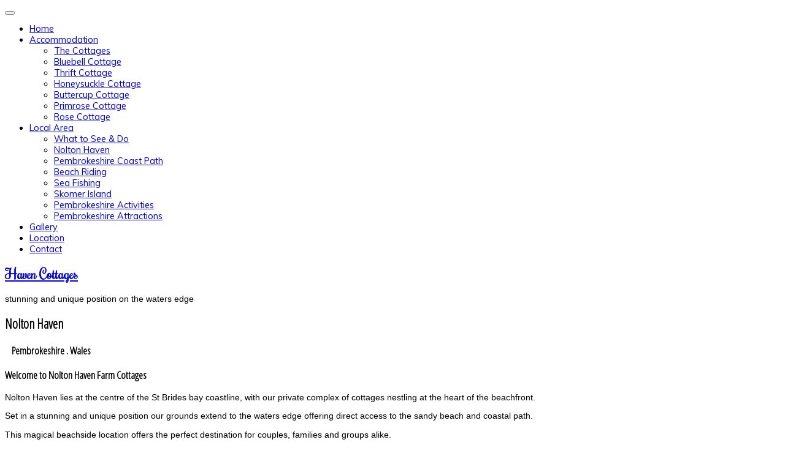

--- FILE ---
content_type: text/html; charset=utf-8
request_url: https://www.havencottages.co.uk/
body_size: 5664
content:

<!DOCTYPE html>
<html lang="en-gb" dir="ltr">
  <head>
    <base href="https://www.havencottages.co.uk/" />
	<meta http-equiv="content-type" content="text/html; charset=utf-8" />
	<meta name="generator" content="Joomla! - Open Source Content Management" />
	<title>Pembrokeshire Holiday Cottages - Nolton Haven Cottages - Home</title>
	<link href="/?format=feed&amp;type=rss" rel="alternate" type="application/rss+xml" title="RSS 2.0" />
	<link href="/?format=feed&amp;type=atom" rel="alternate" type="application/atom+xml" title="Atom 1.0" />
	<link href="/templates/arcadia/favicon.ico" rel="shortcut icon" type="image/vnd.microsoft.icon" />
	<link href="/templates/arcadia/css/themes/skyblue/bootstrap.css" rel="stylesheet" type="text/css" />
	<link href="/templates/arcadia/css/themes/skyblue/template.css" rel="stylesheet" type="text/css" />
	<link href="/templates/arcadia/css/themes/skyblue/bootstrap-responsive.css" rel="stylesheet" type="text/css" />
	<link href="/templates/arcadia/css/themes/skyblue/template-responsive.css" rel="stylesheet" type="text/css" />
	<link href="/plugins/system/t3/base/css/off-canvas.css" rel="stylesheet" type="text/css" />
	<link href="/plugins/system/t3/base/css/megamenu.css" rel="stylesheet" type="text/css" />
	<link href="/plugins/system/t3/base/css/megamenu-responsive.css" rel="stylesheet" type="text/css" />
	<link href="/templates/arcadia/css/megamenu.css" rel="stylesheet" type="text/css" />
	<link href="/templates/arcadia/css/themes/skyblue/megamenu-responsive.css" rel="stylesheet" type="text/css" />
	<link href="/media/mod_zentools2/css/zentools.min.css" rel="stylesheet" type="text/css" />
	<script src="/media/jui/js/jquery.min.js?a1959612cd5929bec448e16e179a21ab" type="text/javascript"></script>
	<script src="/media/jui/js/jquery-noconflict.js?a1959612cd5929bec448e16e179a21ab" type="text/javascript"></script>
	<script src="/media/jui/js/jquery-migrate.min.js?a1959612cd5929bec448e16e179a21ab" type="text/javascript"></script>
	<script src="/media/system/js/caption.js?a1959612cd5929bec448e16e179a21ab" type="text/javascript"></script>
	<script src="/plugins/system/t3/base/bootstrap/js/bootstrap.js" type="text/javascript"></script>
	<script src="/plugins/system/t3/base/js/off-canvas.js" type="text/javascript"></script>
	<script src="/plugins/system/t3/base/js/script.js" type="text/javascript"></script>
	<script src="/plugins/system/t3/base/js/menu.js" type="text/javascript"></script>
	<script src="/plugins/system/t3/base/js/responsive.js" type="text/javascript"></script>
	<script src="/media/mod_zentools2/js/animation/wow.min.js" type="text/javascript"></script>
	<script src="/media/mod_zentools2/js/animation/wow-init.js" type="text/javascript"></script>
	<script src="/media/mod_zentools2/js/owl.carousel.min.js" type="text/javascript"></script>
	<script type="text/javascript">
jQuery(window).on('load',  function() {
				new JCaption('img.caption');
			});
	</script>

    
<!-- META FOR IOS & HANDHELD -->
<meta name="viewport" content="width=device-width, initial-scale=1.0, maximum-scale=1.0"/>
<meta name="HandheldFriendly" content="true" />
<meta name="apple-mobile-web-app-capable" content="YES" />
<!-- //META FOR IOS & HANDHELD -->

<!-- SYSTEM CSS -->
<link href="/templates/system/css/system.css" rel="stylesheet" />
<!-- //SYSTEM CSS -->


<!-- Le HTML5 shim, for IE6-8 support of HTML5 elements -->
<!--[if lt IE 9]>
<script src="http://html5shim.googlecode.com/svn/trunk/html5.js"></script>
<![endif]-->

<!-- for IE6-8 support of media query -->
<script type="text/javascript" src="/plugins/system/t3/base/js/respond.min.js"></script>
<script type="text/javascript" src="/templates/arcadia/js/template.js"></script>



<!-- Fonts -->
<style type="text/css">
			html > body {font-family: sans-serif;font-size: 90%}
				h1, h2, h3, h4, h5, h6, blockquote {font-family: Open Sans Condensed}
				#navwrap li {font-family: Muli}
				.logo h2{font-family: Rochester;
			}
		
	</style>  
 </head>
 <body id="homeMain" class="com_content view-featured itemid-101 home j31">
  	<div id="fullwrap">
		<div id="topcolour">
				<!-- MAIN NAVIGATION -->
  <nav id="navwrap" class="affix-top" data-spy="affix" data-offset-top="100">
  <div class="zen-container">
  	<div class="row-fluid">
   		<div class="span12 navwrapper navbar zenleft">
	
		<button type="button" class="btn btn-navbar" data-toggle="collapse" data-target=".nav-collapse">
	        <span class="icon-list-ul"></span>
	      </button>
	
	     <div class="nav-collapse collapse always-show">
	     	       <div class="t3-megamenu">
<ul class="nav level0">
<li class="current active" data-id="101" data-level="1">
<a class="" href="/"  >Home </a>
</li>
<li class="dropdown mega" data-id="178" data-level="1">
<a class=" dropdown-toggle" href="/accommodation.html"   data-toggle="dropdown">Accommodation <b class="caret"></b></a>
<div class="nav-child dropdown-menu mega-dropdown-menu"  ><div class="mega-dropdown-inner">
<div class="row-fluid">
<div class="span12 mega-col-nav" data-width="12"><div class="mega-inner">
<ul class="mega-nav level1">
<li  data-id="216" data-level="2">
<a class="" href="/accommodation.html"  >The Cottages</a>
</li>
<li  data-id="179" data-level="2">
<a class="" href="/accommodation/bluebell-cottage.html"  >Bluebell Cottage </a>
</li>
<li  data-id="180" data-level="2">
<a class="" href="/accommodation/thrift-cottage.html"  >Thrift Cottage </a>
</li>
<li  data-id="181" data-level="2">
<a class="" href="/accommodation/honeysuckle-cottage.html"  >Honeysuckle Cottage </a>
</li>
<li  data-id="182" data-level="2">
<a class="" href="/accommodation/buttercup-cottage.html"  >Buttercup Cottage </a>
</li>
<li  data-id="183" data-level="2">
<a class="" href="/accommodation/primrose-cottage.html"  >Primrose Cottage </a>
</li>
<li  data-id="184" data-level="2">
<a class="" href="/accommodation/rose-cottage.html"  >Rose Cottage </a>
</li>
</ul>
</div></div>
</div>
</div></div>
</li>
<li class="dropdown mega" data-id="185" data-level="1">
<a class=" dropdown-toggle" href="/local-area.html"   data-toggle="dropdown">Local Area <b class="caret"></b></a>
<div class="nav-child dropdown-menu mega-dropdown-menu"  ><div class="mega-dropdown-inner">
<div class="row-fluid">
<div class="span12 mega-col-nav" data-width="12"><div class="mega-inner">
<ul class="mega-nav level1">
<li  data-id="217" data-level="2">
<a class="" href="/local-area.html"  >What to See &amp; Do</a>
</li>
<li  data-id="190" data-level="2">
<a class="" href="/local-area/nolton-haven.html"  >Nolton Haven </a>
</li>
<li  data-id="191" data-level="2">
<a class="" href="/local-area/pembrokeshire-coast-path.html"  >Pembrokeshire Coast Path </a>
</li>
<li  data-id="192" data-level="2">
<a class="" href="/local-area/beach-riding.html"  >Beach Riding </a>
</li>
<li  data-id="193" data-level="2">
<a class="" href="/local-area/sea-fishing.html"  >Sea Fishing </a>
</li>
<li  data-id="196" data-level="2">
<a class="" href="/local-area/skomer-island.html"  >Skomer Island </a>
</li>
<li  data-id="194" data-level="2">
<a class="" href="/local-area/pembrokeshire-activities.html"  >Pembrokeshire Activities </a>
</li>
<li  data-id="195" data-level="2">
<a class="" href="/local-area/pembrokeshire-attractions.html"  >Pembrokeshire Attractions </a>
</li>
</ul>
</div></div>
</div>
</div></div>
</li>
<li  data-id="186" data-level="1">
<a class="" href="/gallery.html"  >Gallery </a>
</li>
<li  data-id="187" data-level="1">
<a class="" href="/location.html"  >Location </a>
</li>
<li  data-id="188" data-level="1">
<a class="" href="/contact-booking.html"  >Contact </a>
</li>
</ul>
</div>
	     	     </div>
	   </div>
    </div>
  </div>
</nav>
<!-- //MAIN NAVIGATION -->				<!-- HEADER -->
<header id="logowrap">
	<div class="zen-container">
		<div class="row-fluid">

		    <!-- LOGO -->
		    <div class="span6 zenleft">
		      <div class="logo logo-text zenleft">
		        <h2>
		          <a href="/" title="Haven Cottages">
		            <span>
		            	Haven Cottages		            </span>
		          </a>
		          </h2>
		          <div id="tagline"><span>stunning and unique position on the waters edge </span></div>
		      </div>
		    </div>
		    <!-- //LOGO -->
		
		 </div>		
	</div>
</header>
<!-- //HEADER -->			</div>
			

<section id="bannerwrap">
	<div class="zen-container">
  			<!-- banner -->
	<div class="row-fluid">
							<div class="span12 item-first" data-default="span12">
										<div id="banner">
						
		<div class="moduletable ">
			<div class="module-inner">
						<div class="zen-module-body">
				

<div class="custom"  >
	<div class="homepageSlogan">
<h2>Nolton Haven</h2>
<h3 style="margin-left: 0px;">   Pembrokeshire . Wales</h3>
</div></div>
			</div>
						</div>
		</div>
	
					</div>
									</div>
				</div>
<!-- banner -->  	</div>
</section>
			<div id="gradient" 	class="featured">				


				


				

				

<!-- Grid1 Row -->
<section id="grid3wrap" class="colourRow">
	<div class="colortop"></div>
		<div class="colorinner">
			<div class="zen-container">
			  	<!-- grid3 -->
	<div class="row-fluid">
							<div class="span6 item-first" data-default="span6">
										<div id="grid9">
						
		<div class="moduletable ">
			<div class="module-inner">
						<div class="zen-module-title">
				<h3><span>Welcome to Nolton Haven Farm Cottages</span></h3>
			</div>
						<div class="zen-module-body">
				

<div class="custom"  >
	<p>Nolton Haven lies at the centre of the St Brides bay coastline, with our private complex of cottages nestling at the heart of the beachfront.</p>
<p>Set in a stunning and unique position our grounds extend to the waters edge offering direct access to the sandy beach and coastal path.</p>
<p>This magical beachside location offers the perfect destination for couples, families and groups alike.</p>
<h2>To book call David on 01437 710200</h2></div>
			</div>
						</div>
		</div>
	
					</div>
									</div>
							<div class="span6 item-last" data-default="span6">
										<div id="grid12">
						
		<div class="moduletable ">
			<div class="module-inner">
						<div class="zen-module-body">
				
<div id="zentools-269" class="zentools slideshow-269 owl-carousel ">
			<div class="zt-item zt-item-1">
							<div class="zt-col zt-col-12 zt-column-1"> 
					 
	 <div  class="mfp-iframe zt-image zt-square zt-none no-hover-effect fullwidth zt-hidden-content zt-block zt-element zt-element-1 zt-center">


					<a href="/25-frontpage-slideshow/96-converted-milking-parlour.html" title="Converted milking parlour"
			>
			
							<img src="/images/joomgallery/details/first_batch_2/nolton_haven_cottages_pembrokeshire_19_20130617_1402473624.jpg" alt="Converted milking parlour" />
							
					</a>
				
	</div>
	
								<div class="zt-item-container">
							<div  class="zt-title  zt-hidden-content zt-element zt-element-2 zt-left">
	<h2 class="zt-block">
					<a href="/25-frontpage-slideshow/96-converted-milking-parlour.html"
			>
		Converted milking parlour			</a>
			</h2>
</div>								</div>
												</div>
					
		</div>
			<div class="zt-item zt-item-2">
							<div class="zt-col zt-col-12 zt-column-1"> 
					 
	 <div  class="mfp-iframe zt-image zt-square zt-none no-hover-effect fullwidth zt-hidden-content zt-block zt-element zt-element-1 zt-center">


					<a href="/25-frontpage-slideshow/95-comfortable-accommodation.html" title="Comfortable accommodation"
			>
			
							<img src="/images/joomgallery/details/first_batch_2/nolton_haven_cottages_pembrokeshire_11_20130617_1043794035.jpg" alt="Comfortable accommodation" />
							
					</a>
				
	</div>
	
								<div class="zt-item-container">
							<div  class="zt-title  zt-hidden-content zt-element zt-element-2 zt-left">
	<h2 class="zt-block">
					<a href="/25-frontpage-slideshow/95-comfortable-accommodation.html"
			>
		Comfortable accommodation			</a>
			</h2>
</div>								</div>
												</div>
					
		</div>
			<div class="zt-item zt-item-3">
							<div class="zt-col zt-col-12 zt-column-1"> 
					 
	 <div  class="mfp-iframe zt-image zt-square zt-none no-hover-effect fullwidth zt-hidden-content zt-block zt-element zt-element-1 zt-center">


					<a href="/25-frontpage-slideshow/94-ideal-base-for-water-sports.html" title="Ideal base for water sports"
			>
			
							<img src="/images/joomgallery/details/first_batch_2/nolton_haven_cottages_pembrokeshire_7_20130617_1570717796.jpg" alt="Ideal base for water sports" />
							
					</a>
				
	</div>
	
								<div class="zt-item-container">
							<div  class="zt-title  zt-hidden-content zt-element zt-element-2 zt-left">
	<h2 class="zt-block">
					<a href="/25-frontpage-slideshow/94-ideal-base-for-water-sports.html"
			>
		Ideal base for water sports			</a>
			</h2>
</div>								</div>
												</div>
					
		</div>
			<div class="zt-item zt-item-4">
							<div class="zt-col zt-col-12 zt-column-1"> 
					 
	 <div  class="mfp-iframe zt-image zt-square zt-none no-hover-effect fullwidth zt-hidden-content zt-block zt-element zt-element-1 zt-center">


					<a href="/25-frontpage-slideshow/93-next-to-the-coastal-path.html" title="Next to the coastal path"
			>
			
							<img src="/images/joomgallery/details/first_batch_2/nolton_haven_cottages_pembrokeshire_57_20130617_2090723818.jpg" alt="Next to the coastal path" />
							
					</a>
				
	</div>
	
								<div class="zt-item-container">
							<div  class="zt-title  zt-hidden-content zt-element zt-element-2 zt-left">
	<h2 class="zt-block">
					<a href="/25-frontpage-slideshow/93-next-to-the-coastal-path.html"
			>
		Next to the coastal path			</a>
			</h2>
</div>								</div>
												</div>
					
		</div>
			<div class="zt-item zt-item-5">
							<div class="zt-col zt-col-12 zt-column-1"> 
					 
	 <div  class="mfp-iframe zt-image zt-square zt-none no-hover-effect fullwidth zt-hidden-content zt-block zt-element zt-element-1 zt-center">


					<a href="/25-frontpage-slideshow/92-overlooking-the-beach.html" title="Overlooking the beach"
			>
			
							<img src="/images/joomgallery/details/local_area_4/nolton_haven_6/nolton_haven_cottages_pembrokeshire_29_20130617_1168433059.jpg" alt="Overlooking the beach" />
							
					</a>
				
	</div>
	
								<div class="zt-item-container">
							<div  class="zt-title  zt-hidden-content zt-element zt-element-2 zt-left">
	<h2 class="zt-block">
					<a href="/25-frontpage-slideshow/92-overlooking-the-beach.html"
			>
		Overlooking the beach			</a>
			</h2>
</div>								</div>
												</div>
					
		</div>
	</div>



<script>
	jQuery(window).on('load',function() {
	 	var sync1 = jQuery("#zentools-269");
	 	var sync2 = jQuery("#sync2-269");
	 	 
	 	sync1.owlCarousel({
	 	   singleItem : true,
	 	   baseClass : "zt-slideshow",
	 	   	 	   theme : "zt-overlay",
	 	   slideSpeed : 1000,
	 	   	 	   autoHeight: true,
	 	     	 	   	 	   pagination:false,
	 	   	 	   	 	   	 	   	mouseDrag: false,
	 	   	 	   	 	    	touchDrag: false,
	 	    	 	   lazyLoad : true,
	 	    	 	      transitionStyle: "fade",
	 	      	 	      	 	        autoPlay : 6000,
	 	        	 	    	 	    responsiveRefreshRate : 200,
	 	    
	 	    afterAction: function(el){
	              //remove class active
	              var total = jQuery(this.$owlItems).length;
	              var current = this.$owlItems.eq(this.currentItem + 1).index();
	             
	              jQuery('#zentools-269 .owl-item').removeClass('zt-visible');
	              
	              setTimeout(function() {
	              	jQuery('#zentools-269 .owl-item').eq(current - 1).addClass('zt-visible');
	              	
	              }, 1000)
	              
	              if(current == -1) {
	               	current = total;
	              }
	              
	             
	               
	              jQuery("#sync2-269")
	                 .find(".owl-item")
	                 .removeClass("synced")
	                 .eq(current - 1)
	                 .addClass("synced");
	                 
	              if(jQuery("#sync2-269").data("owlCarousel") !== undefined){
	                 center(current)
	              }
	                             
	              jQuery('#zt-counter-269 .zt-total').text(total);
	              jQuery('#zt-counter-269 .zt-current').text(current); 
	              
	              // Null the video
	              var $frame = this.$owlItems.eq(this.currentItem - 1).find('iframe');
	              var vidsrc = $frame.attr('src');
	              $frame.attr('src',''); 
	              $frame.attr('src', vidsrc);   
	 	        }
	 	  });
	 	  
	 	  	 	 	 	
	 	
		
	});
</script>
			</div>
						</div>
		</div>
	
					</div>
									</div>
				</div>
<!-- grid3 -->	  		</div>
	  	</div>
  	<div class="colorbottom"></div>
</section>
				

<!-- Grid4 Row -->
<section id="grid4wrap">
<div class="zen-container">
	  	<!-- grid4 -->
	<div class="row-fluid">
							<div class="span6 item-first" data-default="span6">
										<div id="grid13">
						
		<div class="moduletable ">
			<div class="module-inner">
						<div class="zen-module-title">
				<h3><span>Our Stunning Location</span></h3>
			</div>
						<div class="zen-module-body">
				

<div class="custom"  >
	<p>Set in a stunning and unique position our grounds extend to the waters edge offering direct access to the sandy beach and coastal path.</p>
<p>The cottages are nestled at the edge of the sea enclosed within the dramatic cliffs of Nolton Haven.</p>
<p><img class="jg_photo" src="/component/joomgallery/image.raw?view=image&amp;id=24&amp;type=img" alt="Nolton Haven Cottages Pembrokeshire_24" width="500" height="375" /></p>
<p>Within seconds of your arrival you can be exploring the rockpools, swimming in the sea, walking the dog along the coastal path, or relaxing in the Mariners Inn. <span style="line-height: 1.3em;">Dog friendly accommodation and beach.</span></p></div>
			</div>
						</div>
		</div>
	
					</div>
									</div>
							<div class="span6 item-last" data-default="span6">
										<div id="grid14">
						
		<div class="moduletable ">
			<div class="module-inner">
						<div class="zen-module-title">
				<h3><span>Pembrokeshire Activities</span></h3>
			</div>
						<div class="zen-module-body">
				

<div class="custom"  >
	<p>Pembrokeshire has lots to offer everyone, with so much to see and do, whatever your interests you will be spoilt for choice from visiting St David’s the smallest Cathedral city in Britain to the Lilly Ponds at Bosheston, surfing nearby beaches to bird watching and cycling.</p>
<p>Such an idyllic coastal setting and our extensive lawns/grounds are proving a popular choice for wedding celebrations, either in conjunction with local venues or for a wedding with a unique, relaxed, informal, easy style, perhaps a BBQ. The wedding party can wander down to the beach, children can play and adults can relax. All this provides a dream backdrop for the photo shoot.         </p>
<p>If you’re looking for something with a truly traditional feel why not give us a call.</p></div>
			</div>
						</div>
		</div>
	
		<div class="moduletable ">
			<div class="module-inner">
						<div class="zen-module-title">
				<h3><span>Contact Haven Cottages</span></h3>
			</div>
						<div class="zen-module-body">
				

<div class="custom"  >
	<p><span style="line-height: 1.3em;">Sycamore Lodge<br /></span><span style="line-height: 1.3em;">Nolton Haven<br />Haverfordwest<br /></span><span style="line-height: 1.3em;">Pembrokeshire<br /></span><span style="line-height: 1.3em;">SA62 3NH<br /></span></p>
<p>Tel: 01437 710200<br /><span style="line-height: 1.3em;">Email: </span><span id="cloak6dee7ed334f89389c8b2ba8aaa096567">This email address is being protected from spambots. You need JavaScript enabled to view it.</span><script type='text/javascript'>
				document.getElementById('cloak6dee7ed334f89389c8b2ba8aaa096567').innerHTML = '';
				var prefix = '&#109;a' + 'i&#108;' + '&#116;o';
				var path = 'hr' + 'ef' + '=';
				var addy6dee7ed334f89389c8b2ba8aaa096567 = '&#105;nf&#111;' + '&#64;';
				addy6dee7ed334f89389c8b2ba8aaa096567 = addy6dee7ed334f89389c8b2ba8aaa096567 + 'h&#97;v&#101;nc&#111;tt&#97;g&#101;s' + '&#46;' + 'c&#111;' + '&#46;' + '&#117;k';
				var addy_text6dee7ed334f89389c8b2ba8aaa096567 = '&#105;nf&#111;' + '&#64;' + 'h&#97;v&#101;nc&#111;tt&#97;g&#101;s' + '&#46;' + 'c&#111;' + '&#46;' + '&#117;k';document.getElementById('cloak6dee7ed334f89389c8b2ba8aaa096567').innerHTML += '<a ' + path + '\'' + prefix + ':' + addy6dee7ed334f89389c8b2ba8aaa096567 + '\' style="line-height: 1.3em;">'+addy_text6dee7ed334f89389c8b2ba8aaa096567+'<\/a>';
		</script></p></div>
			</div>
						</div>
		</div>
	
					</div>
									</div>
				</div>
<!-- grid4 -->  </div>
</section>
				

				

			</div>
			

			
<!-- FOOTER -->
<footer id="footerwrap" class="wrap zen-footer">
  <section class="zen-copyright">
    <div class="zen-container">
      <div class="row-fluid">
        <div class="span12 copyright">
          
<ul class="nav ">
<li class="item-101 current active"><a href="/" >Home</a></li><li class="item-178 parent"><a href="/accommodation.html" >Accommodation</a></li><li class="item-185 parent"><a href="/local-area.html" >Local Area</a></li><li class="item-186"><a href="/gallery.html" >Gallery</a></li><li class="item-187"><a href="/location.html" >Location</a></li><li class="item-188"><a href="/contact-booking.html" >Contact</a></li></ul>


<div class="custom"  >
	<p style="text-align: center;">Nolton Haven Farm Cottages, Pembrokeshire Coast National Park.</p>
<p style="text-align: center;"><a href="/terms-and-conditions.html">Booking Information/Terms and Conditions</a></p>
<p style="text-align: center;"> </p>
<p style="text-align: center;"><a href="http://www.kestrelwebsolutions.co.uk/" target="_blank" rel="noopener noreferrer">Holiday Cottage Website Design Pembrokeshire</a>. <a href="http://derekphillipsphotography.co.uk/" target="_blank" rel="noopener noreferrer">Photography Pembrokeshire</a></p></div>

        </div>
        <div class="span12">
        	<div id="zen-copyright">
	        	        	</div>
        </div>
      </div>
    </div>
  </section>
</footer>

<!-- //FOOTER -->  
		 </div>
		 
		 		<script type="text/javascript">
      WebFontConfig = {
      
      google: {
          families: ['Open+Sans+Condensed:300:latin','Muli','Rochester::latin']}
      };
      (function() {
          var wf = document.createElement('script');
          wf.src = ('https:' == document.location.protocol ? 'https' : 'http') +
            '://ajax.googleapis.com/ajax/libs/webfont/1/webfont.js';
          wf.type = 'text/javascript';
          wf.async = 'true';
          var s = document.getElementsByTagName('script')[0];
          s.parentNode.insertBefore(wf, s);
        })(); </script>
  </body>
</html>